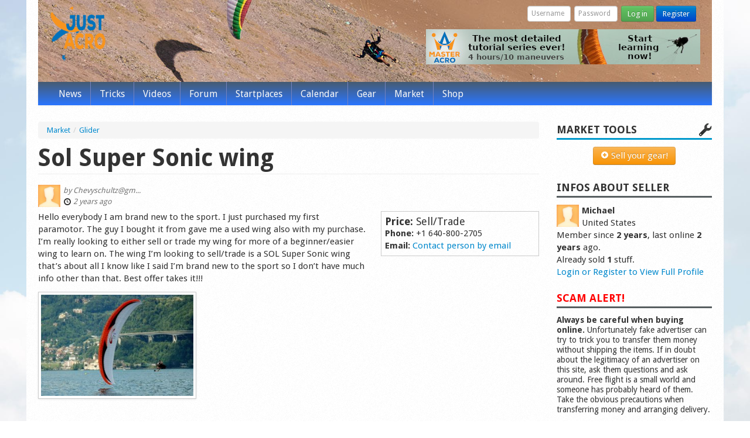

--- FILE ---
content_type: text/html; charset=utf-8
request_url: https://justacro.com/market/glider/16289
body_size: 6697
content:
<!DOCTYPE html>
<html lang="en">
<head>
  <meta charset="utf-8">
  <meta name="viewport" content="width=device-width, initial-scale=1.0">
  <meta http-equiv="Content-Type" content="text/html; charset=utf-8" />
<link rel="shortcut icon" href="https://justacro.com/sites/default/themes/justacro_bs/favicon.ico" type="image/vnd.microsoft.icon" />
<meta name="description" content="Hello everybody I am brand new to the sport. I just purchased my first paramotor. The guy I bought it from gave me a used wing also with my purchase." />
<link rel="canonical" href="https://justacro.com/market/glider/16289" />
<link rel="shortlink" href="https://justacro.com/node/16289" />
<meta property="og:site_name" content="justACRO.com" />
<meta property="og:type" content="article" />
<meta property="og:url" content="https://justacro.com/market/glider/16289" />
<meta property="og:title" content="Sol Super Sonic wing" />
<meta property="og:description" content="Hello everybody I am brand new to the sport. I just purchased my first paramotor. The guy I bought it from gave me a used wing also with my purchase." />
<meta property="og:image" content="https://justacro.com/files/styles/scale500x500/public/marketimages/img_6660.jpeg?itok=pnPjL48F" />
  <title>Sol Super Sonic wing | justACRO.com</title>
  <link type="text/css" rel="stylesheet" href="https://justacro.com/files/css/css_lQaZfjVpwP_oGNqdtWCSpJT1EMqXdMiU84ekLLxQnc4.css" media="all" />
<link type="text/css" rel="stylesheet" href="https://justacro.com/files/css/css_Mtm5mcj5DSZRsQJ9256MHBXJGuOvD_4ZxnS9ZG1BXf4.css" media="all" />
<link type="text/css" rel="stylesheet" href="https://justacro.com/files/css/css_2UzDqO4o5PGPNWNbUcLIO_uuNVS1V7A6U_4Rf7lWFCA.css" media="all" />
<link type="text/css" rel="stylesheet" href="https://justacro.com/files/css/css_fHYUXzLXBSrW9WXy4LZGrdjpqKtyYM7luu4hxmv4qXQ.css" media="all" />
<style>
	#page-header {
		background: url(/sites/default/themes/justacro_bs/images/header/header38.jpg) no-repeat top center;
		background-size: cover;
	}
</style>   
  <script src="https://justacro.com/files/js/js_XexEZhbTmj1BHeajKr2rPfyR8Y68f4rm0Nv3Vj5_dSI.js"></script>
<script src="https://justacro.com/files/js/js_onbE0n0cQY6KTDQtHO_E27UBymFC-RuqypZZ6Zxez-o.js"></script>
<script src="https://justacro.com/files/js/js_bMNcqAqOcpVB4VGYw6F9HDONHfb363vwhq0fr67kcxM.js"></script>
<script src="https://justacro.com/files/js/js_dCP6INTsTQlqoDsQfiLBhIIkka-0sPfezjsPIf5FdUY.js"></script>
<script src="https://www.googletagmanager.com/gtag/js?id=G-GNKZ2E0WB3"></script>
<script>  window.dataLayer = window.dataLayer || [];
		function gtag(){dataLayer.push(arguments);}
		gtag('js', new Date());
		gtag('config', 'G-GNKZ2E0WB3');</script>
<script src="https://justacro.com/files/js/js_EKdpg4-6SRzDSpeU9YwIsE3AQvHtZHa9eDMTVpVf1OQ.js"></script>
<script src="https://justacro.com/files/js/js_fhLOzSZkhOCBHBzsqTN3Wj9hvXaAtq2OmNYycQH07qU.js"></script>
<script>jQuery.extend(Drupal.settings, {"basePath":"\/","pathPrefix":"","setHasJsCookie":0,"ajaxPageState":{"theme":"justacro_bs","theme_token":"ZoO2I-0XroocCewKsfZ8WaoyAq_4deG1qbICP4QNGnI","js":{"sites\/all\/modules\/jquery_update\/replace\/jquery\/1.7\/jquery.min.js":1,"misc\/jquery-extend-3.4.0.js":1,"misc\/jquery-html-prefilter-3.5.0-backport.js":1,"misc\/jquery.once.js":1,"misc\/drupal.js":1,"misc\/form-single-submit.js":1,"sites\/all\/themes\/bootstrap\/bootstrap\/js\/bootstrap.min.js":1,"sites\/all\/modules\/fancybox\/fancybox.js":1,"sites\/all\/libraries\/fancybox\/source\/jquery.fancybox.pack.js":1,"sites\/all\/libraries\/fancybox\/lib\/jquery.mousewheel-3.0.6.pack.js":1,"https:\/\/www.googletagmanager.com\/gtag\/js?id=G-GNKZ2E0WB3":1,"0":1,"sites\/all\/modules\/field_group\/field_group.js":1,"sites\/all\/modules\/extlink\/js\/extlink.js":1,"sites\/default\/themes\/justacro_bs\/js\/scripts.js":1},"css":{"modules\/system\/system.base.css":1,"modules\/field\/theme\/field.css":1,"sites\/all\/modules\/calendar\/css\/calendar_multiday.css":1,"sites\/all\/modules\/extlink\/css\/extlink.css":1,"sites\/all\/modules\/views\/css\/views.css":1,"sites\/all\/modules\/ctools\/css\/ctools.css":1,"sites\/all\/libraries\/fancybox\/source\/jquery.fancybox.css":1,"sites\/all\/themes\/bootstrap\/bootstrap\/css\/bootstrap.min.css":1,"sites\/all\/themes\/bootstrap\/bootstrap\/css\/bootstrap-responsive.min.css":1,"sites\/all\/themes\/bootstrap\/css\/style.css":1,"sites\/default\/themes\/justacro_bs\/css\/fresh.css":1}},"fancybox":[],"urlIsAjaxTrusted":{"\/user\/login?destination=node\/16289":true},"field_group":{"div":"full"},"extlink":{"extTarget":"_blank","extClass":0,"extLabel":"(link is external)","extImgClass":0,"extIconPlacement":"append","extSubdomains":1,"extExclude":"","extInclude":"","extCssExclude":"","extCssExplicit":"","extAlert":0,"extAlertText":"This link will take you to an external web site. We are not responsible for their content.","mailtoClass":0,"mailtoLabel":"(link sends e-mail)","extUseFontAwesome":false}});</script>
  <!-- HTML5 element support for IE6-8 -->
  <!--[if lt IE 9]>
    <script src="//html5shiv.googlecode.com/svn/trunk/html5.js"></script>
  <![endif]-->
  <link href='https://fonts.googleapis.com/css?family=Droid+Sans:400,700' rel='stylesheet' type='text/css'>
    <link rel="apple-touch-icon" href="/apple-touch-icon.png">
  <link rel="apple-touch-icon" sizes="72x72" href="/apple-touch-icon-72x72.png">
  <link rel="apple-touch-icon" sizes="76x76" href="/apple-touch-icon-76x76.png">
  <link rel="apple-touch-icon" sizes="114x114" href="/apple-touch-icon-114x114.png">
  <link rel="apple-touch-icon" sizes="120x120" href="/apple-touch-icon-120x120.png">
  <link rel="apple-touch-icon" sizes="152x152" href="/apple-touch-icon-152x152.png">
</head>
<body class="html not-front not-logged-in one-sidebar sidebar-second page-node page-node- page-node-16289 node-type-market" >
    <div id="page-wrapper">
    <header id="page-header">
    <div class="page-header-inner clearfix">

            <a class="logo pull-left" href="/" title="Home">
        <img src="https://justacro.com/sites/default/themes/justacro_bs/logo.png" alt="Home" width="96" height="101"/>
      </a>
          
            <form class="pull-right clearfix form-inline" action="/user/login?destination=node/16289" method="post" id="justacromod-login-form" accept-charset="UTF-8"><div><div class="control-group form-type-textfield form-item-name form-item">
  <label for="edit-name" class="control-label">Username <span class="form-required" title="This field is required.">*</span></label>
<div class="controls"> <input placeholder="Username" class="pull-left input-mini form-text required" type="text" id="edit-name" name="name" value="" size="10" maxlength="60" />
</div></div>
<div class="control-group form-type-password form-item-pass form-item">
  <label for="edit-pass" class="control-label">Password <span class="form-required" title="This field is required.">*</span></label>
<div class="controls"> <input placeholder="Password" class="pull-left input-mini form-text required" type="password" id="edit-pass" name="pass" size="10" maxlength="128" />
</div></div>
<input type="hidden" name="form_build_id" value="form-X6yMNkM_lE7VAae4VFQPuDXJBt1K5CDbiz_RMjffWaQ" />
<input type="hidden" name="form_id" value="justacromod_login_block" />
<button class="btn btn-success btn-small btn form-submit" id="edit-submit" name="op" value="Log in" type="submit">Log in</button>
<a href="/user/register" class="btn-primary btn btn-small">Register</a></div></form> 
    </div>

      <div class="region region-header">
    <section id="block-block-21" class="block block-block">

      
  <a href="http://justacro.com/masteracro"><img src="/files/masteracro_banner.jpg"/></img></a>
  
</section> <!-- /.block -->
  </div>
  </header> <!-- /#header -->

  <header id="navbar" role="banner" class="navbar">
    <div class="navbar-inner">
      <div class="container-fluid">
        <!-- .btn-navbar is used as the toggle for collapsed navbar content -->
        <a class="btn btn-navbar" data-toggle="collapse" data-target=".nav-collapse">
          <span class="icon-bar"></span>
          <span class="icon-bar"></span>
          <span class="icon-bar"></span>
        </a>

                  <a class="logo pull-left" href="/" title="Home">
            <img src="/sites/default/themes/justacro_bs/images/logo_menu.png" alt="Home" width="30" height="32"/>
          </a>
                
                  
      <div id="login-button-group" class="btn-group pull-right"><a href="/user" class="btn btn-success btn-small"><i class="icon-user icon-white"></i> </a><a class="btn btn-success btn-small dropdown-toggle" data-toggle="dropdown" href="#"><span class="caret"></span></a><ul class="dropdown-menu"><li class="first"><a href="/user"><i class="icon-user"></i> Log in</a></li>
<li><a href="/user/register"><i class="icon-pencil"></i> Register</a></li>
<li class="last"><a href="/user/password"><i class="icon-question-sign"></i> Forgot password</a></li>
</ul></div>          

                  <div class="nav-collapse collapse">
            <nav role="navigation">
                              <ul class="menu nav"><li class="first leaf"><a href="/">News</a></li>
<li class="leaf"><a href="/tricks" title="">Tricks</a></li>
<li class="leaf"><a href="/video">Videos</a></li>
<li class="leaf"><a href="/forum">Forum</a></li>
<li class="leaf"><a href="/startplaces" title="">Startplaces</a></li>
<li class="leaf"><a href="/calendar" title="">Calendar</a></li>
<li class="leaf"><a href="/gear" title="">Gear</a></li>
<li class="leaf"><a href="/market">Market</a></li>
<li class="last leaf"><a href="http://shop.justacro.com" title="The justACRO web-shop">Shop</a></li>
</ul>                                                      </nav>
          </div>
        


      </div>
    </div>
  </header>

  <div class="main-container container-fluid">

    <div class="row-fluid">

      <section class="span9">  
                <ul class="breadcrumb" vocab="http://schema.org/" typeof="BreadcrumbList"><li property="itemListElement" typeof="ListItem"><a href="/market" property="item" typeof="WebPage"><span property="name">Market</span></a><meta property="position" content="1"><span class="divider">/</span></li><li property="itemListElement" typeof="ListItem"><a href="/market/glider" property="item" typeof="WebPage"><span property="name">Glider</span></a><meta property="position" content="2"></li></ul>        <a id="main-content"></a>
                          <h1 class="page-header">Sol Super Sonic wing</h1>
                                                                                  
<article id="node-16289" class="node node-market clearfix">

  <header>
            
          <div class="submitted clearfix">
				<div class="addthis-wrapper">
			<!-- AddThis Button BEGIN -->
<!-- Go to www.addthis.com/dashboard to customize your tools -->
<script type="text/javascript" src="//s7.addthis.com/js/300/addthis_widget.js#pubid=ra-4ee5187d1512fd06" async="async"></script>
<!-- Go to www.addthis.com/dashboard to customize your tools -->
<div class="addthis_sharing_toolbox"></div>
<!-- AddThis Button END -->		</div>
							<div class="node-user-picture">  <div class="user-picture">
    <img src="https://justacro.com/files/styles/user_picture/public/default-profile.jpg?itok=CsAV2oER" width="100" height="100" alt="Chevyschultz@gmail.com&#039;s picture" title="Chevyschultz@gmail.com&#039;s picture" />  </div>
</div>			by <span class="username">Chevyschultz@gm...</span><br/><span class="has-tooltip" data-toggle="tooltip" title="Sat, 2023/08/19 - 23:00"><i class="icon-time"></i> 2 years ago</span>		      </div>
      </header>

      <div class="row-fluid">
      <div class="span8">
        
<div class="field field-name-body field-type-text-with-summary field-label-hidden">
  <p>Hello everybody I am brand new to the sport. I just purchased my first paramotor.  The  guy I bought it from gave me a used wing also with my purchase.  I’m really looking to either sell or trade my wing for more of a beginner/easier wing to learn on.  The wing I’m looking to sell/trade is a SOL Super Sonic wing that’s about all I know like I said I’m brand new to the sport so I don’t have much info other than that.  Best offer takes it!!!</p>
</div>
      </div>
      <div id="node-market-full-group-market" class="span4 group-market field-group-div">
<div class="field field-name-field-price field-type-text field-label-inline clearfix">
      <div class="field-label">Price:&nbsp;</div>
    <div class="field-items">
          <div class="field-item even">Sell/Trade</div>
      </div>
</div>

<div class="field field-name-field-market-phone field-type-text field-label-inline clearfix">
      <div class="field-label">Phone:&nbsp;</div>
    <div class="field-items">
          <div class="field-item even">+1 640-800-2705</div>
      </div>
</div>

<div class="field field-name-field-market-email field-type-email field-label-inline clearfix">
      <div class="field-label">Email:&nbsp;</div>
    <div class="field-items">
          <div class="field-item even"><a href="/email/node/16289/field_market_email">Contact person by email</a></div>
      </div>
</div>
</div>    </div>
  
<div class="field field-name-field-image field-type-image field-label-hidden">
  

  
<div class="row-fluid notso-fluid">      <div class="span4 img-polaroid"><a href="https://justacro.com/files/marketimages/img_6660.jpeg" title="Sol Super Sonic wing" class="fancybox" data-fancybox-group="gallery-post-16289"><img src="https://justacro.com/files/styles/scale300x300/public/marketimages/img_6660.jpeg?itok=LpgOdLH4" width="300" height="200" alt="" title="" /></a></div>
</div>

</div>

      <footer>
                </footer>
  
  
</article> <!-- /.node -->
<script async src="//pagead2.googlesyndication.com/pagead/js/adsbygoogle.js"></script>
<!-- incontent_responsive -->
<ins class="adsbygoogle"
     style="display:block"
     data-ad-client="ca-pub-1664718792562804"
     data-ad-slot="9717170179"
     data-ad-format="auto"></ins>
<script>
(adsbygoogle = window.adsbygoogle || []).push({});
</script>
              </section>

  	
  		  

  		  		  <aside class="span3" role="complementary">
  			  <div class="region region-sidebar-second">
    <section id="block-justacromod-1" class="block block-justacromod block-group-market block-group-icon-tools">

        <h3 class="block-title">Market Tools</h3>
    
  <ul class="tools-menu"><li class="node-add first last"><a href="/user/login?destination=node/add/market" class="btn-warning btn"><i class="icon-plus-sign icon-white"></i> Sell your gear!</a></li>
</ul>  
</section> <!-- /.block -->
<section id="block-block-25" class="block block-block">

        <h3 class="block-title">Infos about Seller</h3>
    
  <div><div style="float:left;margin:0 5px 3px 0;width:38px;">  <div class="user-picture">
    <img src="https://justacro.com/files/styles/user_picture/public/default-profile.jpg?itok=CsAV2oER" width="100" height="100" alt="Chevyschultz@gmail.com&#039;s picture" title="Chevyschultz@gmail.com&#039;s picture" />  </div>
</div><div><strong>Michael</strong></div><div class="countryinfo">United States</div>Member since <strong>2 years</strong>, last online <strong>2 years</strong> ago.<br> Already sold <strong>1</strong> stuff.<br><a href="/user/login">Login or Register to View Full Profile</a></div>  
</section> <!-- /.block -->
<section id="block-block-26" class="block block-block">

        <h3 class="block-title">Scam Alert!</h3>
    
  <div style="font-size: 14px; line-height: 17px;">
<p><b>Always be careful when buying online.</b> Unfortunately fake advertiser can try to trick you to transfer them money without shipping the items. If in doubt about the legitimacy of an advertiser on this site, ask them questions and ask around. Free flight is a small world and someone has probably heard of them. Take the obvious precautions when transferring money and arranging delivery.</p>
<p> Unfortunately, while we do our best to make sure all users of this site are legitimate, we can not be held responsible for fraud, loss or damage resulting from any transaction carried out via this site. If you have serious doubts about an advert or a vendor, please <a href="/contact">let us know</a>.</p>
</div>
<style>
<!--/*--><![CDATA[/* ><!--*/

#block-block-26 .block-title {
color: red;
}

/*--><!]]>*/
</style>  
</section> <!-- /.block -->
<section id="block-menu-menu-market-cat" class="block block-menu block-group-market block-group-icon-market">

        <h3 class="block-title">Market Categories</h3>
    
  <ul class="menu nav"><li class="first leaf"><a href="/market/glider" title="Glider (34)">Glider (34)</a></li>
<li class="leaf"><a href="/market/harness" title="Harness (23)">Harness (23)</a></li>
<li class="leaf"><a href="/market/emergency-parachute" title="Emergency parachute (2)">Emergency parachute (2)</a></li>
<li class="leaf"><a href="/market/complete-equipment" title="Complete equipment (2)">Complete equipment (2)</a></li>
<li class="leaf"><a href="/market/other" title="Other (1)">Other (1)</a></li>
<li class="leaf"><a href="/market/accessory" title="Accessory (1)">Accessory (1)</a></li>
<li class="leaf"><a href="/market/clothes" title="Clothes (1)">Clothes (1)</a></li>
<li class="leaf"><a href="/market/flying-instrument" title="Flying instrument (2)">Flying instrument (2)</a></li>
<li class="leaf"><a href="/market/helmet" title="Helmet (1)">Helmet (1)</a></li>
<li class="last leaf"><a href="/market/paramotor" title="Paramotor (1)">Paramotor (1)</a></li>
</ul>  
</section> <!-- /.block -->
<section id="block-block-28" class="block block-block">

      
  <p><a href="https://airgproducts.com"><img src="/files/advertisements/airg_safe_is_cool_banner.gif" alt="AirG - Safe is Cool" /></a></p>
  
</section> <!-- /.block -->
  </div>
  		  </aside>  <!-- /#sidebar-second -->
  		
  	
    </div>
  </div>

  <footer id="footer-first" class="container-fluid">
    <div class="row-fluid">
      <section class="span3">  <div class="region region-footer-one">
    <section id="block-block-22" class="block block-block">

        <h3 class="block-title">Like us on Facebook</h3>
    
  <div id="fb-root"></div>
<script>(function(d, s, id) {
  var js, fjs = d.getElementsByTagName(s)[0];
  if (d.getElementById(id)) return;
  js = d.createElement(s); js.id = id;
  js.src = "//connect.facebook.net/en_US/all.js#xfbml=1&appId=128979523807569";
  fjs.parentNode.insertBefore(js, fjs);
}(document, 'script', 'facebook-jssdk'));</script>
<div class="fb-like-box" data-href="https://www.facebook.com/justACRO.paragliding" data-width="273px" data-colorscheme="light" data-show-faces="true" data-header="false" data-stream="false" data-show-border="false"></div>
  
</section> <!-- /.block -->
  </div>
</section>
      <section class="span3">  <div class="region region-footer-two">
    <section id="block-justacromod-10" class="block block-justacromod block-group-icon-statistics">

        <h3 class="block-title">Statistics</h3>
    
  14420 users<br/><a href="/forum">1069 forum topics</a><br/><a href="/forum">7956 comments</a><br/><a href="/startplaces">77 startplaces</a><br/><a href="/market">65 market ads</a><br/><a href="/video">3866 videos</a><br/><a href="/gear/glider">130 gliders</a><br/><a href="/gear/harness">25 harnesses</a><br/><a href="/gear/manufacturers">45 manufacturers</a><br/>  
</section> <!-- /.block -->
  </div>
</section>
      <section class="span3">  <div class="region region-footer-three">
    <section id="block-user-online" class="block block-user block-group-icon-whosonline">

        <h3 class="block-title">Who's online</h3>
    
  <p>There are currently 0 users online.</p>  
</section> <!-- /.block -->
  </div>
</section>
      <section class="span3">  <div class="region region-footer-four">
    <section id="block-block-7" class="block block-block">

        <h3 class="block-title">Support Us</h3>
    
  <p></p><center>We, at justACRO.com are working hard to create a useful informative site to serve the paragliding aerobatics community since 2006!<br />
<br />Please support our web-development and news team with a small donation.<br />
Thank you!<br />
<br />
<form action="https://www.paypal.com/cgi-bin/webscr" method="post"><input type="hidden" name="cmd" value="_s-xclick" /><input type="hidden" name="hosted_button_id" value="X37HPUZSKU22L" /><input type="image" src="https://www.paypalobjects.com/WEBSCR-640-20110429-1/en_US/i/btn/btn_donateCC_LG.gif" border="0" name="submit" alt="PayPal - The safer, easier way to pay online!" /><img alt="" border="0" src="https://www.paypalobjects.com/WEBSCR-640-20110429-1/en_US/i/scr/pixel.gif" width="1" height="1" /></form>
<p></p></center>
  
</section> <!-- /.block -->
  </div>
</section>
    </div>
  </footer>

  <footer id="footer" class="container-fluid">    
      <div class="region region-footer">
    <section id="block-block-15" class="block block-block">

      
  <a href=/contact>Contact us</a>  |  <a href=/privacy-policy>Privacy Policy</a>  |  Copyright 2006-2026 - <b>Pál Takáts</b>.  
</section> <!-- /.block -->
  </div>
  </footer>
</div>
  </body>
</html>


--- FILE ---
content_type: text/html; charset=utf-8
request_url: https://www.google.com/recaptcha/api2/aframe
body_size: 257
content:
<!DOCTYPE HTML><html><head><meta http-equiv="content-type" content="text/html; charset=UTF-8"></head><body><script nonce="-t_alRDw49c4z8vQkSwa1A">/** Anti-fraud and anti-abuse applications only. See google.com/recaptcha */ try{var clients={'sodar':'https://pagead2.googlesyndication.com/pagead/sodar?'};window.addEventListener("message",function(a){try{if(a.source===window.parent){var b=JSON.parse(a.data);var c=clients[b['id']];if(c){var d=document.createElement('img');d.src=c+b['params']+'&rc='+(localStorage.getItem("rc::a")?sessionStorage.getItem("rc::b"):"");window.document.body.appendChild(d);sessionStorage.setItem("rc::e",parseInt(sessionStorage.getItem("rc::e")||0)+1);localStorage.setItem("rc::h",'1768445278280');}}}catch(b){}});window.parent.postMessage("_grecaptcha_ready", "*");}catch(b){}</script></body></html>

--- FILE ---
content_type: text/javascript
request_url: https://justacro.com/files/js/js_fhLOzSZkhOCBHBzsqTN3Wj9hvXaAtq2OmNYycQH07qU.js
body_size: 1040
content:
jQuery(document).ready(function($) {

	// navbar switch on scroll
	$(window).scroll(function() {
//~ console.log( $(window).scrollTop() );
		if ( $(window).scrollTop() > $("#page-header").height() ) {
			$("#navbar").addClass('navbar-fixed-top');
			$(".main-container").css('margin-top', '78px');
			//~ $('#navbar').fadeIn('slow');
		}
		else {
			$("#navbar").removeClass('navbar-fixed-top');
			$(".main-container").css('margin-top', '');
			//~ $('#navbar').hide();
		}
		
	});
	
	// Tricks understand checkbox
	$(".trick-understand").change(function() {
		//console.log('nod');
		//console.log( $(this).is(':checked') );
		var button = $(this).parent().parent().find("a");
		//console.log(button);
		if ( $(this).is(':checked') ) {
			$(button).removeClass('disabled');
			$(button).addClass('btn-primary');
		}
		else {
			$(button).addClass('disabled');
			$(button).removeClass('btn-primary');
			
		}
	});
	$(".views-field-field-trick-read-button-text a.btn").click( function(e) {
		if ( $(this).hasClass("disabled") ) {
			e.preventDefault();
			return false;
		}
	});
	
	
	
	// helper class to place a simple tooltip
	$(".has-tooltip").tooltip({delay: { show: 500, hide: 100 }, placement: 'right'});
	
	
	// user profile popup
	$("body").append("<div id='username-profile-holder' style='display:none'></div>");
	$(".username-popover").popover({
		delay: { show: 500, hide: 100 }, 
		trigger: 'hover', 
		placement: 'right',
		html: true,
		content: function() {
			var that = this;
			var user_id = $(this).attr('data-user-id');
			var div_id =  "userprofile-" + user_id;
			
			// show stored to not make too many requests
			if ( $('#username-profile-holder #'+div_id).length == 1 ) {
				return $('#username-profile-holder #'+div_id).clone();
			}
			
			$.ajax('/ja/userprofile/'+$(this).attr('data-user-id'))
			.done(function(data) {
				 //~ $(that).popover({content: data}).popover('show');
				 $('#'+div_id).html(data);
				 $('#username-profile-holder').append( $('#'+div_id).clone() );
				//return data; 
			})
			.fail(function(data) { 
				//return 'ERROR'; 
				$('#'+div_id).html('ERROR');
				$('#username-profile-holder').append( $('#'+div_id).clone() );
			});
			
			return '<div id="'+ div_id +'" class="username-popover-content">Loading...</div>';
		},
	});

	// prevent double submit on node and comment forms
	$("form.node-form :submit, form.comment-form :submit, .disable-double").click(function() {
		if ( $(this).hasClass("disabled") === false ) {
			$(this).addClass("disabled");
			return true;
		}
		else
			return false;
	});
	
	// for text input with filter, update the collapse link text on filter change
	if ( $("a.filter-format-collapser") ) {
		var ffc_target = $("a.filter-format-collapser").data('target');
		$(ffc_target).find('select.filter-list').change(function(){
			var filter_selected = $(this).find('option:selected').text();
			$(this).parents('.text-format-wrapper').find('a.filter-format-collapser small').html('Text format: ' + filter_selected);
		})
	}
});
;
